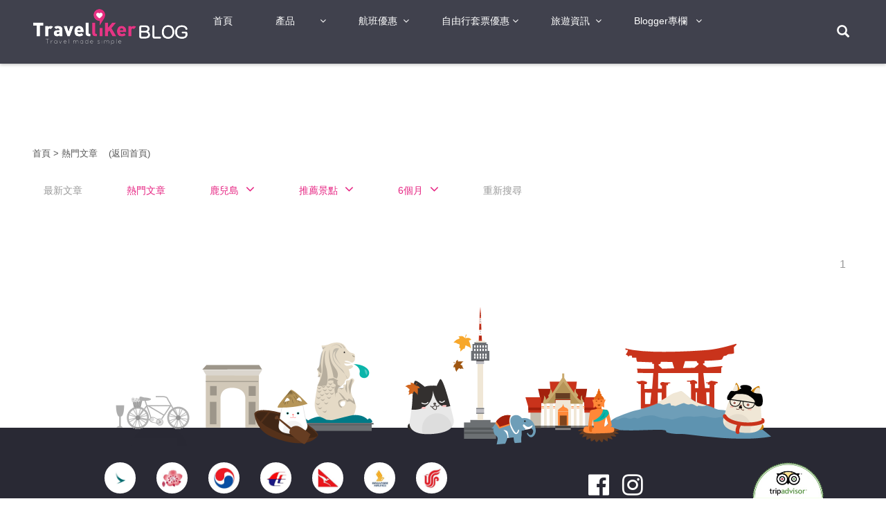

--- FILE ---
content_type: text/html; charset=utf-8
request_url: https://www.travelliker.com.hk/attraction?hot=true&date=6&location=181&subType=3
body_size: 14116
content:



<html lang="en">
<head>
    <meta charset="UTF-8">
    <meta name="viewport" content="width=device-width, initial-scale=1.0">
    <meta http-equiv="X-UA-Compatible" content="ie=edge">
    <title>
        熱門文章 - Travelliker 愛遊人
    </title>
    <link rel="amphtml" href="https://www.travelliker.com.hk/amp/attraction?hot=true&amp;date=6&amp;location=181&amp;subType=3">
    <meta name="keywords">
    <meta name="description" content="TravelLiker愛遊人搜羅世界各地熱門旅遊情報，提供詳盡實用景點資訊，最新機票酒店優惠，行程分享和在地旅遊攻略，豐富您的旅遊體驗。">
    <!-- jQuery -->
    <script src="/js/jquery/jquery-3.1.1.min.js"></script>
    <!-- font-awesome -->
    <link href="/css/font-awesome.min.css" rel="stylesheet">
    <!-- bootstrap -->
    <link rel="stylesheet" href="/css/bootstrap/bootstrap.min.css">
    <script src="/js/bootstrap.min.js"></script>
    <!-- basic set for hotel -->
    <link href="/_resource/css/hotel-base.less-9b29229fc5a70afea1708c9abae0a8df-1734085143.74154.css" rel="stylesheet">
    <!-- moment -->
    <script src="/js/moment.js"></script>
    <!--slider-->
    <link href="https://cdn.bootcss.com/slick-carousel/1.8.1/slick-theme.min.css" rel="stylesheet">
    <link rel="stylesheet" href="https://cdn.bootcss.com/slick-carousel/1.8.1/slick.min.css">
    <script src="https://cdn.bootcss.com/slick-carousel/1.8.1/slick.min.js"></script>
    <!-- date range picker -->
    <link rel="stylesheet" href="/css/blogs/daterangepicker.min.css">
    <script src="/js/blogs/jquery.daterangepicker.min.js"></script>
    <!-- searchbox -->
    <link href="/css/blogs/search-box-blog.css?_v=ac91122f501709f60a0914a3875bdddc" rel="stylesheet">
    <script src="/js/blogs/search-box.js"></script>
    <script async src="//pagead2.googlesyndication.com/pagead/js/adsbygoogle.js"></script>
    
<!-- Facebook Pixel Code -->
<script>
    !function (f, b, e, v, n, t, s) {
        if (f.fbq) return; n = f.fbq = function () {
            n.callMethod ?
            n.callMethod.apply(n, arguments) : n.queue.push(arguments)
        }; if (!f._fbq) f._fbq = n;
        n.push = n; n.loaded = !0; n.version = '2.0'; n.queue = []; t = b.createElement(e); t.async = !0;
        t.src = v; s = b.getElementsByTagName(e)[0]; s.parentNode.insertBefore(t, s)
    }(window,
        document, 'script', 'https://connect.facebook.net/en_US/fbevents.js');
    fbq('init', '1618046488457812'); // Insert your pixel ID here.
    fbq('track', 'PageView');
</script>
<noscript>
    <img height="1" width="1" style="display:none"
         src="https://www.facebook.com/tr?id=1618046488457812&ev=PageView&noscript=1" />
</noscript>
<!-- DO NOT MODIFY -->
<!-- End Facebook Pixel Code -->

</head>
<body class="zh-hk">
    <!-- BLOG HEADER START -->
    

<header>
    <nav id="navigation" class="navbar navbar-default navbar-fixed-top blog-page" role="navigation">
        <div class="container">
            <!-- Collect the nav links, forms, and other content for toggling -->
            <span class="fa fa-bars visible-xs pull-left button-nav"></span>
            <a href="/blog" class="pull-left visible-xs mobile-logo">
                <img src="/img/blogs/logo02.png">
            </a>
            
            <div class="collapse navbar-collapse" id="bs-navbar-collapse-1">
                <a href="/blog" class="pull-left">
                    <img src="/img/blogs/logo02.png">
                </a>
                <ul class="nav navbar-nav">
                    <li class="active hidden"></li>
                    <li class=""><a href="/blog">首頁</a></li>
                    <li class="has-child">
                        <a href="#">產品</a>
                        <ul class="blogNavTab">
                            <li class=""><a href="/">機票</a></li>
                            <li class=""><a href="/hotel/">酒店</a></li>
                            <li class=""><a href="/daytour" target="_blank">當地游</a></li>
                            <li class=""><a href="/pocketwifi" target="_blank">租借WIFI蛋</a></li> 
                            <li class=""><a href="/insurance" target="_blank">旅遊保險</a></li>
                            </ul>
                        </li>
                    
                    <li class="has-child"><a href="/attraction/airfare">航班優惠</a>
                       
                                    <ul class="blogNavTab">
                                        <li class=""><a href="/attraction/2018">2018年</a></li>
                                        <li class=""><a href="/attraction/2017">2017年</a></li>
                                        <li class=""><a href="/attraction/2019">2019年</a></li>
                                    </ul>
                                  
                     </li>

                    <li class="has-child">
                        <a href="/attraction/package">自由行套票優惠</a>

                                    <ul class="blogNavTab">
                                            <li class=""><a href="/attraction/2019%e5%b9%b4">2019年</a></li>
                                    </ul>

                    </li>

                    
                    <li class="has-child">
                        <a href="/blog">旅遊資訊</a>
                        <ul class="blogNavTab">
                            <li class="blog-list active">
                                <div class="blog-list-left">
                                    <div class="blog-list-left-item clearfix active">
                                        <p>亞洲</p>
                                        <span>港澳地區 日本 泰國</span>
                                    </div>
                                    <div class="blog-list-left-item clearfix ">
                                        <p>歐洲</p>
                                        <span></span>
                                    </div>
                                    <div class="blog-list-left-item clearfix ">
                                        <p>美洲</p>
                                        <span></span>
                                    </div>
                                    <div class="blog-list-left-item clearfix ">
                                        <p>澳洲</p>
                                        <span></span>
                                    </div>
                                    <div class="blog-list-left-item clearfix ">
                                        <p>非洲</p>
                                        <span></span>
                                    </div>
                                    <div class="blog-list-left-item clearfix ">
                                        <p>其他</p>
                                        <span></span>
                                    </div>
                                </div>
                                <div class="blog-list-right">
                                        <div class="blog-list-right-item active">
                                            <div class="blog-list-right-row clearfix">
                                                <div class="blog-list-right-row-label"><a href="/attraction/taiwan">台灣</a></div>
                                                <div class="blog-list-right-row-a">
                                                        <a href="/attraction/taipei">台北</a>
                                                        <a href="/attraction/tainan">台南</a>
                                                        <a href="/attraction/taichung">台中</a>
                                                </div>
                                            </div>  
                                            <div class="blog-list-right-row clearfix">
                                                <div class="blog-list-right-row-label"><a href="/attraction/japan">日本</a></div>
                                                <div class="blog-list-right-row-a">
                                                        <a href="/attraction/tokyo">東京</a>
                                                        <a href="/attraction/osaka">大阪</a>
                                                        <a href="/attraction/kyoto">京都</a>
                                                        <a href="/attraction/kobe">神戶</a>
                                                        <a href="/attraction/hokkaido">北海道</a>
                                                        <a href="/attraction/sapporo1">札幌</a>
                                                        <a href="/attraction/otaru">小樽</a>
                                                        <a href="/attraction/fukuoka">福岡</a>
                                                        <a href="/attraction/okinawa">沖繩</a>
                                                        <a href="/attraction/noboribetsu">登別</a>
                                                        <a href="/attraction/aso">阿蘇</a>
                                                        <a href="/attraction/okayama">岡山</a>
                                                        <a href="/attraction/nara">奈良</a>
                                                        <a href="/attraction/sounkyo">層雲峽</a>
                                                        <a href="/attraction/nagoya">名古屋</a>
                                                        <a href="/attraction/kagoshima">鹿兒島</a>
                                                        <a href="/attraction/shinjuku">新宿</a>
                                                        <a href="/attraction/miyazaki">宮崎</a>
                                                        <a href="/attraction/kanazawa">金澤</a>
                                                        <a href="/attraction/furano">富良野</a>
                                                        <a href="/attraction/shikoku">四國</a>
                                                        <a href="/attraction/kumamoto">熊本</a>
                                                        <a href="/attraction/kyushu">九州</a>
                                                </div>
                                            </div>  
                                            <div class="blog-list-right-row clearfix">
                                                <div class="blog-list-right-row-label"><a href="/attraction/korea">韓國</a></div>
                                                <div class="blog-list-right-row-a">
                                                        <a href="/attraction/seoul">首爾</a>
                                                        <a href="/attraction/busan">釜山</a>
                                                        <a href="/attraction/jeju">濟州</a>
                                                </div>
                                            </div>  
                                            <div class="blog-list-right-row clearfix">
                                                <div class="blog-list-right-row-label"><a href="/attraction/thailand">泰國</a></div>
                                                <div class="blog-list-right-row-a">
                                                        <a href="/attraction/bangkok">曼谷</a>
                                                        <a href="/attraction/pattaya">芭堤雅</a>
                                                        <a href="/attraction/huahin">華欣</a>
                                                        <a href="/attraction/chiangmai">清邁</a>
                                                        <a href="/attraction/chiangrai">清萊</a>
                                                        <a href="/attraction/ayutthaya">大城府</a>
                                                        <a href="/attraction/sukhothai">素可泰</a>
                                                        <a href="/attraction/rayong">羅勇</a>
                                                        <a href="/attraction/thailand_other">其他</a>
                                                        <a href="/attraction/phuket">普吉</a>
                                                </div>
                                            </div>  
                                            <div class="blog-list-right-row clearfix">
                                                <div class="blog-list-right-row-label"><a href="/attraction/singapore">新加坡</a></div>
                                                <div class="blog-list-right-row-a">
                                                </div>
                                            </div>  
                                            <div class="blog-list-right-row clearfix">
                                                <div class="blog-list-right-row-label"><a href="/attraction/malaysia">馬來西亞</a></div>
                                                <div class="blog-list-right-row-a">
                                                        <a href="/attraction/johorbahru">新山</a>
                                                        <a href="/attraction/kualalumpur">吉隆坡</a>
                                                        <a href="/attraction/malacca">馬六甲</a>
                                                        <a href="/attraction/portdickson">狄臣港</a>
                                                        <a href="/attraction/penang">檳城</a>
                                                </div>
                                            </div>  
                                            <div class="blog-list-right-row clearfix">
                                                <div class="blog-list-right-row-label"><a href="/attraction/Vietnam">越南</a></div>
                                                <div class="blog-list-right-row-a">
                                                        <a href="/attraction/danang">峴港</a>
                                                        <a href="/attraction/hochiminhcity">胡志明市</a>
                                                        <a href="/attraction/nhatrang">芽莊</a>
                                                </div>
                                            </div>  
                                            <div class="blog-list-right-row clearfix">
                                                <div class="blog-list-right-row-label"><a href="/attraction/china">中國</a></div>
                                                <div class="blog-list-right-row-a">
                                                        <a href="/attraction/shenzhen">深圳</a>
                                                        <a href="/attraction/hongkong">香港</a>
                                                </div>
                                            </div>  
                                        </div>  
                                        <div class="blog-list-right-item ">
                                            <div class="blog-list-right-row clearfix">
                                                <div class="blog-list-right-row-label"><a href="/attraction/europe">歐洲</a></div>
                                                <div class="blog-list-right-row-a">
                                                        <a href="/attraction/UK">英國</a>
                                                        <a href="/attraction/France">法國</a>
                                                        <a href="/attraction/Italy">意大利</a>
                                                        <a href="/attraction/Spain">西班牙</a>
                                                        <a href="/attraction/northerneurope">北歐</a>
                                                        <a href="/attraction/russia">俄羅斯</a>
                                                        <a href="/attraction/Iceland">冰島</a>
                                                        <a href="/attraction/Norway">挪威</a>
                                                        <a href="/attraction/Switzerland">瑞士</a>
                                                        <a href="/attraction/Sweden">瑞典</a>
                                                        <a href="/attraction/Netherlands">荷蘭</a>
                                                        <a href="/attraction/Belgium">比利時</a>
                                                        <a href="/attraction/Croatia">克羅地亞</a>
                                                        <a href="/attraction/Germany">德國</a>
                                                </div>
                                            </div>  
                                        </div>  
                                        <div class="blog-list-right-item ">
                                            <div class="blog-list-right-row clearfix">
                                                <div class="blog-list-right-row-label"><a href="/attraction/Americas">美洲</a></div>
                                                <div class="blog-list-right-row-a">
                                                        <a href="/attraction/america">美國</a>
                                                        <a href="/attraction/canada">加拿大</a>
                                                        <a href="/attraction/Cuba">古巴</a>
                                                </div>
                                            </div>  
                                        </div>  
                                        <div class="blog-list-right-item ">
                                            <div class="blog-list-right-row clearfix">
                                                <div class="blog-list-right-row-label"><a href="/attraction/Australia">澳洲</a></div>
                                                <div class="blog-list-right-row-a">
                                                        <a href="/attraction/Sydney">悉尼</a>
                                                        <a href="/attraction/Brisbane">布里斯本</a>
                                                        <a href="/attraction/Melbourne">墨爾本</a>
                                                        <a href="/attraction/GoldCoast">黃金海岸</a>
                                                </div>
                                            </div>  
                                        </div>  
                                        <div class="blog-list-right-item ">
                                            <div class="blog-list-right-row clearfix">
                                                <div class="blog-list-right-row-label"><a href="/attraction/Africa">非洲</a></div>
                                                <div class="blog-list-right-row-a">
                                                        <a href="/attraction/Egypt">埃及</a>
                                                        <a href="/attraction/SouthAfrica">南非</a>
                                                </div>
                                            </div>  
                                        </div>  
                                        <div class="blog-list-right-item ">
                                            <div class="blog-list-right-row clearfix">
                                                <div class="blog-list-right-row-label"><a href="/attraction/other">其他</a></div>
                                                <div class="blog-list-right-row-a">
                                                        <a href="/attraction/Myanmar">緬甸</a>
                                                        <a href="/attraction/Nepal">尼泊爾</a>
                                                        <a href="/attraction/NewZealand">紐西蘭</a>
                                                        <a href="/attraction/philippines">菲律賓</a>
                                                        <a href="/attraction/dubai">杜拜</a>
                                                        <a href="/attraction/turkey">土耳其</a>
                                                        <a href="/attraction/cambodia">柬埔寨</a>
                                                </div>
                                            </div>  
                                        </div>  
                                </div>
                            </li>
                        </ul>
                    </li>
                    
                    
                    
                    
                    <li class="has-child" style="width: 115px;">
                        <a href="#">Blogger專欄</a>
                        <ul>
                            <li class=""><a href="/attraction?author=travelliker" target="_blank">Blogger專欄</a></li>
                            <li class=""><a href="https://blogadmin.travelliker.com.hk?lang=zh-HK" target="_blank">登入/註冊</a></li>
                           
                        </ul>
                    </li>
                    
                    
                </ul>

                <script>
                        jQuery(function () {
                            $("#navigation .navbar-nav>li>a").click(function () {
                                console.log("DD");
                                if ($(this).parent().hasClass("select")) {
                                    $(this).parent().removeClass("select");
                                } else {
                                    $(this).parent().addClass("select");
                                }
                            });
                        });
                </script>

            </div>
        
            <a class="search_button glyphicon glyphicon-search pull-right" id="icon-search" tabindex="0" href="/blog/search" target="_blank">
            </a>
            <!-- /.navbar-collapse -->
        </div><!-- /.container -->
        <!--
        mobile nav    
        -->
       
    </nav>
   
    <div class="nav-cover">
        <ul class="left" tabindex="1">            
            <li class=""><a href="/blog">首頁</a></li>
            <li>
                <a href="#collapse_rant2" role="button" data-toggle="collapse">產品 <span class="fa fa-angle-right"></span></a>
                <ul id="collapse_rant2" class="collapse">
                    <li class=""><a href="/" target="_blank">機票</a></li>         
                    <li class=""><a href="/hotel/" target="_blank">酒店</a></li>
                    <li class=""><a href="/daytour" target="_blank">當地游</a></li>
                    <li class=""><a href="/pocketwifi" target="_blank">租借WIFI蛋</a></li>
                    <li class=""><a href="/insurance" target="_blank">旅遊保險</a></li>
                </ul>
            </li>

            
           
            
            <li>
                <a href="#collapse_rant3" role="button" data-toggle="collapse">航班優惠 <span class="fa fa-angle-right"></span></a>
                <ul id="collapse_rant3" class="collapse">
                <li class=""><a href="/attraction/2018" target="_blank">2018年</a></li>                
                <li class=""><a href="/attraction/2017" target="_blank">2017年</a></li>                
                <li class=""><a href="/attraction/2019" target="_blank">2019年</a></li>                
                </ul>
            </li>

            <li>
                <a href="#collapse_rant4" role="button" data-toggle="collapse">自由行套票優惠 <span class="fa fa-angle-right"></span></a>
                <ul id="collapse_rant4" class="collapse">
                                    <li class=""><a href="/attraction/2019%e5%b9%b4" target="_blank">2019年</a></li>
                </ul>
            </li>

            
                        
            
                    
                
            <li>
                <a href="#collapse_blog" role="button" data-toggle="collapse">旅遊資訊 <span class="fa fa-angle-right"></span></a>
                <ul id="collapse_blog" class="collapse">

                        <li>
                            <a target="#area1" role="button" class="rightButton">亞洲</a>
                            <div id="area1" class="mobile_nav_right">
                                <div class="fa fa-close closeButton"></div>
                                    <div class="sub_area_item">
                                        <a href="#subarea11" role="button" data-toggle="collapse" class="fa-angle-down rotate_item">台灣</a>
                                        <ul id="subarea11" class="collapse rotate_item_bro">
                                            <a href="/attraction/taiwan" target="_blank">台灣</a>
                                                <a href="/attraction/taipei" target="_blank">台北</a>
                                                <a href="/attraction/tainan" target="_blank">台南</a>
                                                <a href="/attraction/taichung" target="_blank">台中</a>
                                        </ul>

                                    </div>
                                    <div class="sub_area_item">
                                        <a href="#subarea12" role="button" data-toggle="collapse" class="fa-angle-down rotate_item">日本</a>
                                        <ul id="subarea12" class="collapse rotate_item_bro">
                                            <a href="/attraction/japan" target="_blank">日本</a>
                                                <a href="/attraction/tokyo" target="_blank">東京</a>
                                                <a href="/attraction/osaka" target="_blank">大阪</a>
                                                <a href="/attraction/kyoto" target="_blank">京都</a>
                                                <a href="/attraction/kobe" target="_blank">神戶</a>
                                                <a href="/attraction/hokkaido" target="_blank">北海道</a>
                                                <a href="/attraction/sapporo1" target="_blank">札幌</a>
                                                <a href="/attraction/otaru" target="_blank">小樽</a>
                                                <a href="/attraction/fukuoka" target="_blank">福岡</a>
                                                <a href="/attraction/okinawa" target="_blank">沖繩</a>
                                                <a href="/attraction/noboribetsu" target="_blank">登別</a>
                                                <a href="/attraction/aso" target="_blank">阿蘇</a>
                                                <a href="/attraction/okayama" target="_blank">岡山</a>
                                                <a href="/attraction/nara" target="_blank">奈良</a>
                                                <a href="/attraction/sounkyo" target="_blank">層雲峽</a>
                                                <a href="/attraction/nagoya" target="_blank">名古屋</a>
                                                <a href="/attraction/kagoshima" target="_blank">鹿兒島</a>
                                                <a href="/attraction/shinjuku" target="_blank">新宿</a>
                                                <a href="/attraction/miyazaki" target="_blank">宮崎</a>
                                                <a href="/attraction/kanazawa" target="_blank">金澤</a>
                                                <a href="/attraction/furano" target="_blank">富良野</a>
                                                <a href="/attraction/shikoku" target="_blank">四國</a>
                                                <a href="/attraction/kumamoto" target="_blank">熊本</a>
                                                <a href="/attraction/kyushu" target="_blank">九州</a>
                                        </ul>

                                    </div>
                                    <div class="sub_area_item">
                                        <a href="#subarea13" role="button" data-toggle="collapse" class="fa-angle-down rotate_item">韓國</a>
                                        <ul id="subarea13" class="collapse rotate_item_bro">
                                            <a href="/attraction/korea" target="_blank">韓國</a>
                                                <a href="/attraction/seoul" target="_blank">首爾</a>
                                                <a href="/attraction/busan" target="_blank">釜山</a>
                                                <a href="/attraction/jeju" target="_blank">濟州</a>
                                        </ul>

                                    </div>
                                    <div class="sub_area_item">
                                        <a href="#subarea14" role="button" data-toggle="collapse" class="fa-angle-down rotate_item">泰國</a>
                                        <ul id="subarea14" class="collapse rotate_item_bro">
                                            <a href="/attraction/thailand" target="_blank">泰國</a>
                                                <a href="/attraction/bangkok" target="_blank">曼谷</a>
                                                <a href="/attraction/pattaya" target="_blank">芭堤雅</a>
                                                <a href="/attraction/huahin" target="_blank">華欣</a>
                                                <a href="/attraction/chiangmai" target="_blank">清邁</a>
                                                <a href="/attraction/chiangrai" target="_blank">清萊</a>
                                                <a href="/attraction/ayutthaya" target="_blank">大城府</a>
                                                <a href="/attraction/sukhothai" target="_blank">素可泰</a>
                                                <a href="/attraction/rayong" target="_blank">羅勇</a>
                                                <a href="/attraction/thailand_other" target="_blank">其他</a>
                                                <a href="/attraction/phuket" target="_blank">普吉</a>
                                        </ul>

                                    </div>
                                    <div class="sub_area_item">
                                        <a href="#subarea15" role="button" data-toggle="collapse" class="fa-angle-down rotate_item">新加坡</a>
                                        <ul id="subarea15" class="collapse rotate_item_bro">
                                            <a href="/attraction/singapore" target="_blank">新加坡</a>
                                        </ul>

                                    </div>
                                    <div class="sub_area_item">
                                        <a href="#subarea16" role="button" data-toggle="collapse" class="fa-angle-down rotate_item">馬來西亞</a>
                                        <ul id="subarea16" class="collapse rotate_item_bro">
                                            <a href="/attraction/malaysia" target="_blank">馬來西亞</a>
                                                <a href="/attraction/johorbahru" target="_blank">新山</a>
                                                <a href="/attraction/kualalumpur" target="_blank">吉隆坡</a>
                                                <a href="/attraction/malacca" target="_blank">馬六甲</a>
                                                <a href="/attraction/portdickson" target="_blank">狄臣港</a>
                                                <a href="/attraction/penang" target="_blank">檳城</a>
                                        </ul>

                                    </div>
                                    <div class="sub_area_item">
                                        <a href="#subarea17" role="button" data-toggle="collapse" class="fa-angle-down rotate_item">越南</a>
                                        <ul id="subarea17" class="collapse rotate_item_bro">
                                            <a href="/attraction/Vietnam" target="_blank">越南</a>
                                                <a href="/attraction/danang" target="_blank">峴港</a>
                                                <a href="/attraction/hochiminhcity" target="_blank">胡志明市</a>
                                                <a href="/attraction/nhatrang" target="_blank">芽莊</a>
                                        </ul>

                                    </div>
                                    <div class="sub_area_item">
                                        <a href="#subarea18" role="button" data-toggle="collapse" class="fa-angle-down rotate_item">中國</a>
                                        <ul id="subarea18" class="collapse rotate_item_bro">
                                            <a href="/attraction/china" target="_blank">中國</a>
                                                <a href="/attraction/shenzhen" target="_blank">深圳</a>
                                                <a href="/attraction/hongkong" target="_blank">香港</a>
                                        </ul>

                                    </div>
                            </div>
                        </li>
                        <li>
                            <a target="#area2" role="button" class="rightButton">歐洲</a>
                            <div id="area2" class="mobile_nav_right">
                                <div class="fa fa-close closeButton"></div>
                                    <div class="sub_area_item">
                                        <a href="#subarea21" role="button" data-toggle="collapse" class="fa-angle-down rotate_item">歐洲</a>
                                        <ul id="subarea21" class="collapse rotate_item_bro">
                                            <a href="/attraction/europe" target="_blank">歐洲</a>
                                                <a href="/attraction/UK" target="_blank">英國</a>
                                                <a href="/attraction/France" target="_blank">法國</a>
                                                <a href="/attraction/Italy" target="_blank">意大利</a>
                                                <a href="/attraction/Spain" target="_blank">西班牙</a>
                                                <a href="/attraction/northerneurope" target="_blank">北歐</a>
                                                <a href="/attraction/russia" target="_blank">俄羅斯</a>
                                                <a href="/attraction/Iceland" target="_blank">冰島</a>
                                                <a href="/attraction/Norway" target="_blank">挪威</a>
                                                <a href="/attraction/Switzerland" target="_blank">瑞士</a>
                                                <a href="/attraction/Sweden" target="_blank">瑞典</a>
                                                <a href="/attraction/Netherlands" target="_blank">荷蘭</a>
                                                <a href="/attraction/Belgium" target="_blank">比利時</a>
                                                <a href="/attraction/Croatia" target="_blank">克羅地亞</a>
                                                <a href="/attraction/Germany" target="_blank">德國</a>
                                        </ul>

                                    </div>
                            </div>
                        </li>
                        <li>
                            <a target="#area3" role="button" class="rightButton">美洲</a>
                            <div id="area3" class="mobile_nav_right">
                                <div class="fa fa-close closeButton"></div>
                                    <div class="sub_area_item">
                                        <a href="#subarea31" role="button" data-toggle="collapse" class="fa-angle-down rotate_item">美洲</a>
                                        <ul id="subarea31" class="collapse rotate_item_bro">
                                            <a href="/attraction/Americas" target="_blank">美洲</a>
                                                <a href="/attraction/america" target="_blank">美國</a>
                                                <a href="/attraction/canada" target="_blank">加拿大</a>
                                                <a href="/attraction/Cuba" target="_blank">古巴</a>
                                        </ul>

                                    </div>
                            </div>
                        </li>
                        <li>
                            <a target="#area4" role="button" class="rightButton">澳洲</a>
                            <div id="area4" class="mobile_nav_right">
                                <div class="fa fa-close closeButton"></div>
                                    <div class="sub_area_item">
                                        <a href="#subarea41" role="button" data-toggle="collapse" class="fa-angle-down rotate_item">澳洲</a>
                                        <ul id="subarea41" class="collapse rotate_item_bro">
                                            <a href="/attraction/Australia" target="_blank">澳洲</a>
                                                <a href="/attraction/Sydney" target="_blank">悉尼</a>
                                                <a href="/attraction/Brisbane" target="_blank">布里斯本</a>
                                                <a href="/attraction/Melbourne" target="_blank">墨爾本</a>
                                                <a href="/attraction/GoldCoast" target="_blank">黃金海岸</a>
                                        </ul>

                                    </div>
                            </div>
                        </li>
                        <li>
                            <a target="#area5" role="button" class="rightButton">非洲</a>
                            <div id="area5" class="mobile_nav_right">
                                <div class="fa fa-close closeButton"></div>
                                    <div class="sub_area_item">
                                        <a href="#subarea51" role="button" data-toggle="collapse" class="fa-angle-down rotate_item">非洲</a>
                                        <ul id="subarea51" class="collapse rotate_item_bro">
                                            <a href="/attraction/Africa" target="_blank">非洲</a>
                                                <a href="/attraction/Egypt" target="_blank">埃及</a>
                                                <a href="/attraction/SouthAfrica" target="_blank">南非</a>
                                        </ul>

                                    </div>
                            </div>
                        </li>
                        <li>
                            <a target="#area6" role="button" class="rightButton">其他</a>
                            <div id="area6" class="mobile_nav_right">
                                <div class="fa fa-close closeButton"></div>
                                    <div class="sub_area_item">
                                        <a href="#subarea61" role="button" data-toggle="collapse" class="fa-angle-down rotate_item">其他</a>
                                        <ul id="subarea61" class="collapse rotate_item_bro">
                                            <a href="/attraction/other" target="_blank">其他</a>
                                                <a href="/attraction/Myanmar" target="_blank">緬甸</a>
                                                <a href="/attraction/Nepal" target="_blank">尼泊爾</a>
                                                <a href="/attraction/NewZealand" target="_blank">紐西蘭</a>
                                                <a href="/attraction/philippines" target="_blank">菲律賓</a>
                                                <a href="/attraction/dubai" target="_blank">杜拜</a>
                                                <a href="/attraction/turkey" target="_blank">土耳其</a>
                                                <a href="/attraction/cambodia" target="_blank">柬埔寨</a>
                                        </ul>

                                    </div>
                            </div>
                        </li>

                </ul>
            </li>

            
            
            
                        
            <li>
                <a href="#">Blogger專欄</a>
                <ul>
                    <li class=""><a href="/attraction?author=travelliker" target="_blank">Blogger專欄</a></li>
                    <li class=""><a href="https://blogadmin.travelliker.com.hk?lang=zh-HK" target="_blank">登入/註冊</a></li>

                </ul>
            </li>
         </ul>
    </div>
    <script>
        
        $(".button-nav").bind('click', function () { $('.nav-cover').addClass('active'); $('body,html').addClass('overflowh'); });
        $(".nav-cover").bind('click', function (e) { if ($(e.target).hasClass("nav-cover")) { $('.nav-cover').removeClass('active'); $('body,html').removeClass('overflowh'); } });
        //$(document).ready(function () {
        //    $(".fixed-ul").css("left", $(".fixed-ul").parent().offset().left + 120 + 'px');
        //    $(".fixed-ul").css("top", $(".fixed-ul").parent().offset().top + 'px');
        //})
       
        //$(window).bind("resize",function(){
        //$(".fixed-ul").css("left", $(".fixed-ul").parent().offset().left + 120 + 'px');
        //$(".fixed-ul").css("top", '70px');
        //})
        $(".blogNavTab .blog-list-left-item").bind("mouseenter", function () {
            $(this).addClass("active").siblings(".blog-list-left-item").removeClass("active");
            $(".blogNavTab .blog-list-right-item").eq($(this).index()).addClass("active").siblings(".blog-list-right-item").removeClass("active");
        })
        /*new script add in 2018-3-13 for mobile nav*/
        $(".rightButton").bind("click", function (e) {
            $(".rightButton").removeClass("active");
            $(e.target).addClass("active");
        })
        $(".closeButton").bind("click", function () {
            $(".rightButton").removeClass("active");
        })
        </script>
    <style>
                /*new css add in 2018-3-13 for mobile nav*/
        .sub_area_item > a{
            position:relative;
        }
         .sub_area_item > a.rotate_item::before{
            font-family:"fontawesome";
            right:5px;
            position:absolute;
           transform:rotate(0deg);
           transition:all 0.3s;
         }
          .rightButton.active {
            background-color:#099FAF;
        }
       a.rotate_item[aria-expanded="true"]::before{
transform:rotate(180deg);       }
        .fa.fa-close.closeButton{
            position:absolute;
            right:10px;
            top:10px;
            z-index:2;
            cursor:pointer;
            color:#363532;
        }
        .mobile_nav_right{
                padding: 30px 10px 0;
                position: fixed;
                width: calc(100vw - 40%);
                z-index: -1;
                height: 100vh;
                overflow: auto;
                top: 0;
                right: calc(100vw - 40%);
                background: #D7D7D7;
              
        }
        .rightButton.active + .mobile_nav_right{
            right:0px;
            transition:all 0.5s;
        }
        .sub_area_item ul a{
            color:#666 !important;
        }
        .mobile_nav_right a {
             color:#000 !important;
            display:block;
            border-bottom:1px solid #aaa;
        }
/*end */
        body.overflowh,html.overflowh{
            overflow:hidden;
        }
        .nav-cover{
            position:fixed;
            width:100%;
            height:100%;
            left:0;
            top:0;
            background-color:rgba(0,0,0,0.5);
            z-index:10000;
            display:none;
        }
        .nav-cover.active{
            display:block;
        }
        .nav-cover .left{
            outline:none;
            width:40%;
            min-width:150px;
            height:100%;
            overflow:auto;
            background-color:#2b2b2b;
            padding:30px 10px 0;
        }
        .nav-cover .left li a, .nav-cover .left li{
         color:#fff;
         display:block;
         
         line-height:34px;
         padding-left:10px;
        }
        .nav-cover .left >li{
            border-bottom:1px solid rgba(255, 255, 255,0.1);
        }
        .button-nav{
            font-size:30px;
            height:100%;
            line-height:2.5;
            margin-right:15% !important;
            cursor:pointer;
            color:#fff;
        }
        .mobile-logo{
            width:50%;
            height:100%;
            line-height:80px;

        }
        .mobile-logo img{
            max-width:100%;
            display:inline-block;
            max-height:80px;
        }
    </style>
    
  
</header>
    
<!-- Google Tag Manager -->

<noscript>
    <amp-iframe src="https://www.googletagmanager.com/ns.html?id=GTM-TB25PP"
                height="0" width="0"></amp-iframe>
</noscript>
<script>
    (function (w, d, s, l, i) {
        w[l] = w[l] || []; w[l].push({
            'gtm.start':
                new Date().getTime(), event: 'gtm.js'
        }); var f = d.getElementsByTagName(s)[0],
            j = d.createElement(s), dl = l != 'dataLayer' ? '&l=' + l : ''; j.async = true; j.src =
                'https://www.googletagmanager.com/gtm.js?id=' + i + dl; f.parentNode.insertBefore(j, f);
    })(window, document, 'script', 'dataLayer', 'GTM-TB25PP');</script>

<!-- End Google Tag Manager -->
<script>
    try{
        if(typeof dataLayer !="undefined"){

            dataLayer.push({'userId':''});
	    }
    }catch(ex){
    }
</script>
<div id="fb-root"></div>
<script>
        window.fbAsyncInit = function () {
            FB.init({
                appId: '332190586901914',
                autoLogAppEvents: true,
                xfbml: true,
                version: 'v6.0',
            });
            var createCookie = function (name, value, hours) {
                var expires;
                if (hours) {
                    var date = new Date();
                    date.setTime(date.getTime() + (hours * 60 * 60 * 1000));
                    expires = "; expires=" + date.toGMTString();
                }
                else {
                    expires = "";
                }
                document.cookie = name + "=" + value + expires + "; path=/";
            }
            FB.Event.subscribe('edge.create', function (url, html_element) {

                if (url == "https://www.facebook.com/TravelLiker") {
                    createCookie("liked", 1000, 30 * 24);
                }

            });
        };
</script>
<script async defer src="https://connect.facebook.net/zh_HK/sdk.js"></script>
    <!-- BLOG HEADER END -->
    <script src="/js/blogs/hotel-blog.js?_v=b3f306b839c7510d8e842f0acaf2909e"></script>
    <div class="container blog_body blog-main">
        <div class="container-left-ads">
    <ins class="adsbygoogle"     
     data-ad-client="ca-pub-4627153744548346"
     data-ad-slot="7905739908"></ins>
<script>(adsbygoogle = window.adsbygoogle || []).push({});</script>
<ins class="adsbygoogle"     
     data-ad-client="ca-pub-4627153744548346"
     data-ad-slot="7905739908"></ins>
<script>(adsbygoogle = window.adsbygoogle || []).push({});</script>
</div>

        <div class="container-right-ads">
    <ins class="adsbygoogle"     
     data-ad-client="ca-pub-4627153744548346"
     data-ad-slot="7905739908"></ins>
<script>(adsbygoogle = window.adsbygoogle || []).push({});</script>

    <script>
        try{
            jQuery(function($){
                var mainContR = $(".blog-main");
                var contRight = $(".container-right-ads");
                var aTop=mainContR.eq(0).offset().top;
                var pTop=contRight.eq(0).offset().top;
                var pHeight=contRight.eq(0).height();
                var aHeight=mainContR.eq(0).height();
                var nHeight=100;

                if(mainContR.length>0 && contRight.length>0){
                    $( window ).scroll(function() {
                        var wTop=$( window ).scrollTop();


                        if ((wTop + nHeight) > aHeight + aTop - pHeight + nHeight) {
                            contRight.removeClass("p-fix");
                            contRight.addClass("p-abs");

                        }
                            else if((wTop+nHeight)>pTop){
                            contRight.addClass("p-fix");
                            contRight.removeClass("p-abs");
                        }
                        else{
                            contRight.removeClass("p-fix");
                            contRight.removeClass("p-abs");
                        }
                    });
                }
            })
        }catch(ex){

        }
    </script>

</div>

        <div class="top-bolg-ads">
    <ins class="adsbygoogle"
     data-ad-client="ca-pub-4627153744548346"
     data-ad-slot="5874155709"></ins>
<script>(adsbygoogle = window.adsbygoogle || []).push({});</script>
</div>

        <div class="breadcrumb-trail">
            <a href="/blog">首頁</a> &gt;
                                                <a href="#" class='tags pink'>
                熱門文章
            </a>
            &nbsp;&nbsp;&nbsp;<a href="https://www.travelliker.com.hk/blog">(返回首頁)</a>
        </div>
        <script type="application/ld+json">
            {
            "@context": "http://schema.org",
            "@type": "BreadcrumbList",
            "itemListElement": [{
            "@type": "ListItem",
            "position": 1,
            "item": {
            "@id":  "https://www.travelliker.com.hk/blog",
            "name": "首頁",
            "image": "http://example.com/images/icon-book.png"
            }
            }]
            },
            {
            "@context": "http://schema.org",
            "@type": "BreadcrumbList",
            "itemListElement": [{
            "@type": "ListItem",
            "position": 2,
            "item": {
            "@id":  "https://www.travelliker.com.hk/attraction?hot=true&amp;date=6&amp;location=181&amp;subType=3",
            "name": "熱門文章",
            "image": "http://example.com/images/icon-book.png"
            }
            }]
            }
        </script>

        <style>
            .authors {
                margin: 10px 0;
                text-align: justify;
            }

                .authors .author-item-cricle {
                    display: inline-block;
                    width: 70px;
                    height: 70px;
                    border-radius: 100%;
                    padding: 2px;
                    background-color: #fff;
                    overflow: hidden;
                    line-height: 60px;
                    border: 1px solid #fff;
                    text-align: center;
                    position: relative;
                    margin-bottom: 8px;
                }

                    .authors .author-item-cricle::after {
                        content: "";
                        border: 4px solid #fff;
                        width: 70px;
                        height: 70px;
                        position: absolute;
                        top: -1px;
                        left: -1px;
                        z-index: 1;
                        border-radius: 100%;
                    }

                .authors .author-item {
                    margin: 0 8px;
                    width: 70px;
                    display: inline-block;
                    overflow: hidden;
                    text-align: center;
                    color: #1b1b1b;
                }

                    .authors .author-item.all {
                        color: transparent;
                    }

                        .authors .author-item.all .author-item-cricle::after {
                            display: none;
                        }

                        .authors .author-item.all .author-item-cricle {
                            background-color: #009fb0;
                            color: #fff;
                            font-size: 9px;
                            padding-top: 16px;
                            border-color: #009fb0;
                            line-height: 15px;
                        }

                        .authors .author-item.all:hover .author-item-cricle, .authors .author-item.all.active .author-item-cricle {
                            color: #009fb0;
                            background-color: #fff;
                        }

                        .authors .author-item.all:hover {
                            color: transparent;
                        }

                    .authors .author-item:hover, .authors .author-item.active {
                        color: #009fb0;
                    }

                .authors .author-item-cricle > img {
                    width: 70px;
                    height: 70px;
                }

                .authors .author-item-cricle:hover, .authors .author-item:hover .author-item-cricle, .authors .author-item.active .author-item-cricle {
                    border-color: #009fb0
                }
        </style>
        
        
        <session class="blog_list">
                <ul class="nav nav-tabs">

                        <li class="dropdown">
                                <a href="/attraction?latest=true&amp;location=181&amp;subType=3&amp;date=6" id="coll1" class="dropdown-toggle ">最新文章</a>




                        </li>
                        <li class="dropdown">
                                <a href="/attraction?hot=true&amp;location=181&amp;subType=3&amp;date=6" id="coll2" class="dropdown-toggle active">熱門文章</a>




                        </li>
                        <li class="dropdown">
                                <a href="#" id="coll3" role="button" data-toggle="dropdown" aria-expanded="false" aria-haspopup="true" class="dropdown-toggle active">鹿兒島<span class="fa-angle-down fa"></span></a>


                                <ul class="dropdown-menu" role="menu" aria-labelledby="coll3">
                                        <li class="has-child ">
                                            <a href="/attraction?hot=true&amp;date=6&amp;subType=3&amp;location=157">台灣</a>
                                            <ul>
                                                        <li class=""><a href="/attraction?hot=true&amp;date=6&amp;subType=3&amp;location=159">台北</a></li>
                                                        <li class=""><a href="/attraction?hot=true&amp;date=6&amp;subType=3&amp;location=160">台南</a></li>
                                                        <li class=""><a href="/attraction?hot=true&amp;date=6&amp;subType=3&amp;location=161">台中</a></li>
                                            </ul>
                                        </li>
                                        <li class="has-child active">
                                            <a href="/attraction?hot=true&amp;date=6&amp;subType=3&amp;location=165">日本</a>
                                            <ul>
                                                        <li class=""><a href="/attraction?hot=true&amp;date=6&amp;subType=3&amp;location=166">東京</a></li>
                                                        <li class=""><a href="/attraction?hot=true&amp;date=6&amp;subType=3&amp;location=167">大阪</a></li>
                                                        <li class=""><a href="/attraction?hot=true&amp;date=6&amp;subType=3&amp;location=168">京都</a></li>
                                                        <li class=""><a href="/attraction?hot=true&amp;date=6&amp;subType=3&amp;location=169">神戶</a></li>
                                                        <li class=""><a href="/attraction?hot=true&amp;date=6&amp;subType=3&amp;location=170">北海道</a></li>
                                                        <li class=""><a href="/attraction?hot=true&amp;date=6&amp;subType=3&amp;location=171">札幌</a></li>
                                                        <li class=""><a href="/attraction?hot=true&amp;date=6&amp;subType=3&amp;location=172">小樽</a></li>
                                                        <li class=""><a href="/attraction?hot=true&amp;date=6&amp;subType=3&amp;location=173">福岡</a></li>
                                                        <li class=""><a href="/attraction?hot=true&amp;date=6&amp;subType=3&amp;location=174">沖繩</a></li>
                                                        <li class=""><a href="/attraction?hot=true&amp;date=6&amp;subType=3&amp;location=175">登別</a></li>
                                                        <li class=""><a href="/attraction?hot=true&amp;date=6&amp;subType=3&amp;location=176">阿蘇</a></li>
                                                        <li class=""><a href="/attraction?hot=true&amp;date=6&amp;subType=3&amp;location=177">岡山</a></li>
                                                        <li class=""><a href="/attraction?hot=true&amp;date=6&amp;subType=3&amp;location=178">奈良</a></li>
                                                        <li class=""><a href="/attraction?hot=true&amp;date=6&amp;subType=3&amp;location=179">層雲峽</a></li>
                                                        <li class=""><a href="/attraction?hot=true&amp;date=6&amp;subType=3&amp;location=180">名古屋</a></li>
                                                        <li class="active"><a href="/attraction?hot=true&amp;date=6&amp;subType=3&amp;location=181">鹿兒島</a></li>
                                                        <li class=""><a href="/attraction?hot=true&amp;date=6&amp;subType=3&amp;location=182">新宿</a></li>
                                                        <li class=""><a href="/attraction?hot=true&amp;date=6&amp;subType=3&amp;location=183">宮崎</a></li>
                                                        <li class=""><a href="/attraction?hot=true&amp;date=6&amp;subType=3&amp;location=184">金澤</a></li>
                                                        <li class=""><a href="/attraction?hot=true&amp;date=6&amp;subType=3&amp;location=185">富良野</a></li>
                                                        <li class=""><a href="/attraction?hot=true&amp;date=6&amp;subType=3&amp;location=186">四國</a></li>
                                            </ul>
                                        </li>
                                        <li class="has-child ">
                                            <a href="/attraction?hot=true&amp;date=6&amp;subType=3&amp;location=187">韓國</a>
                                            <ul>
                                                        <li class=""><a href="/attraction?hot=true&amp;date=6&amp;subType=3&amp;location=188">首爾</a></li>
                                                        <li class=""><a href="/attraction?hot=true&amp;date=6&amp;subType=3&amp;location=189">釜山</a></li>
                                                        <li class=""><a href="/attraction?hot=true&amp;date=6&amp;subType=3&amp;location=190">濟州</a></li>
                                            </ul>
                                        </li>
                                        <li class="has-child ">
                                            <a href="/attraction?hot=true&amp;date=6&amp;subType=3&amp;location=191">泰國</a>
                                            <ul>
                                                        <li class=""><a href="/attraction?hot=true&amp;date=6&amp;subType=3&amp;location=192">曼谷</a></li>
                                                        <li class=""><a href="/attraction?hot=true&amp;date=6&amp;subType=3&amp;location=193">芭堤雅</a></li>
                                                        <li class=""><a href="/attraction?hot=true&amp;date=6&amp;subType=3&amp;location=194">華欣</a></li>
                                                        <li class=""><a href="/attraction?hot=true&amp;date=6&amp;subType=3&amp;location=197">清邁</a></li>
                                                        <li class=""><a href="/attraction?hot=true&amp;date=6&amp;subType=3&amp;location=198">清萊</a></li>
                                                        <li class=""><a href="/attraction?hot=true&amp;date=6&amp;subType=3&amp;location=199">大城府</a></li>
                                                        <li class=""><a href="/attraction?hot=true&amp;date=6&amp;subType=3&amp;location=200">素可泰</a></li>
                                                        <li class=""><a href="/attraction?hot=true&amp;date=6&amp;subType=3&amp;location=201">羅勇</a></li>
                                                        <li class=""><a href="/attraction?hot=true&amp;date=6&amp;subType=3&amp;location=219">其他</a></li>
                                            </ul>
                                        </li>
                                        <li class="has-child ">
                                            <a href="/attraction?hot=true&amp;date=6&amp;subType=3&amp;location=207">新加坡</a>
                                            <ul>
                                            </ul>
                                        </li>
                                        <li class="has-child ">
                                            <a href="/attraction?hot=true&amp;date=6&amp;subType=3&amp;location=208">馬來西亞</a>
                                            <ul>
                                                        <li class=""><a href="/attraction?hot=true&amp;date=6&amp;subType=3&amp;location=209">新山</a></li>
                                            </ul>
                                        </li>
                                        <li class="has-child ">
                                            <a href="/attraction?hot=true&amp;date=6&amp;subType=3&amp;location=217">越南</a>
                                            <ul>
                                                        <li class=""><a href="/attraction?hot=true&amp;date=6&amp;subType=3&amp;location=266">峴港</a></li>
                                            </ul>
                                        </li>
                                        <li class="has-child ">
                                            <a href="/attraction?hot=true&amp;date=6&amp;subType=3&amp;location=220">中國</a>
                                            <ul>
                                                        <li class=""><a href="/attraction?hot=true&amp;date=6&amp;subType=3&amp;location=258">深圳</a></li>
                                                        <li class=""><a href="/attraction?hot=true&amp;date=6&amp;subType=3&amp;location=261">香港</a></li>
                                            </ul>
                                        </li>
                                        <li class="has-child ">
                                            <a href="/attraction?hot=true&amp;date=6&amp;subType=3&amp;location=221">其他</a>
                                            <ul>
                                                        <li class=""><a href="/attraction?hot=true&amp;date=6&amp;subType=3&amp;location=254">緬甸</a></li>
                                                        <li class=""><a href="/attraction?hot=true&amp;date=6&amp;subType=3&amp;location=255">尼泊爾</a></li>
                                                        <li class=""><a href="/attraction?hot=true&amp;date=6&amp;subType=3&amp;location=256">紐西蘭</a></li>
                                                        <li class=""><a href="/attraction?hot=true&amp;date=6&amp;subType=3&amp;location=263">杜拜</a></li>
                                                        <li class=""><a href="/attraction?hot=true&amp;date=6&amp;subType=3&amp;location=264">土耳其</a></li>
                                                        <li class=""><a href="/attraction?hot=true&amp;date=6&amp;subType=3&amp;location=265">菲律賓</a></li>
                                            </ul>
                                        </li>
                                        <li class="has-child ">
                                            <a href="/attraction?hot=true&amp;date=6&amp;subType=3&amp;location=223">歐洲</a>
                                            <ul>
                                                        <li class=""><a href="/attraction?hot=true&amp;date=6&amp;subType=3&amp;location=225">法國</a></li>
                                                        <li class=""><a href="/attraction?hot=true&amp;date=6&amp;subType=3&amp;location=227">意大利</a></li>
                                                        <li class=""><a href="/attraction?hot=true&amp;date=6&amp;subType=3&amp;location=228">西班牙</a></li>
                                                        <li class=""><a href="/attraction?hot=true&amp;date=6&amp;subType=3&amp;location=233">北歐</a></li>
                                                        <li class=""><a href="/attraction?hot=true&amp;date=6&amp;subType=3&amp;location=234">俄羅斯</a></li>
                                                        <li class=""><a href="/attraction?hot=true&amp;date=6&amp;subType=3&amp;location=235">冰島</a></li>
                                                        <li class=""><a href="/attraction?hot=true&amp;date=6&amp;subType=3&amp;location=236">挪威</a></li>
                                                        <li class=""><a href="/attraction?hot=true&amp;date=6&amp;subType=3&amp;location=237">瑞士</a></li>
                                                        <li class=""><a href="/attraction?hot=true&amp;date=6&amp;subType=3&amp;location=240">荷蘭</a></li>
                                                        <li class=""><a href="/attraction?hot=true&amp;date=6&amp;subType=3&amp;location=242">比利時</a></li>
                                                        <li class=""><a href="/attraction?hot=true&amp;date=6&amp;subType=3&amp;location=243">克羅地亞</a></li>
                                            </ul>
                                        </li>
                                        <li class="has-child ">
                                            <a href="/attraction?hot=true&amp;date=6&amp;subType=3&amp;location=229">美洲</a>
                                            <ul>
                                                        <li class=""><a href="/attraction?hot=true&amp;date=6&amp;subType=3&amp;location=230">美國</a></li>
                                                        <li class=""><a href="/attraction?hot=true&amp;date=6&amp;subType=3&amp;location=231">加拿大</a></li>
                                                        <li class=""><a href="/attraction?hot=true&amp;date=6&amp;subType=3&amp;location=249">古巴</a></li>
                                            </ul>
                                        </li>
                                        <li class="has-child ">
                                            <a href="/attraction?hot=true&amp;date=6&amp;subType=3&amp;location=239">非洲</a>
                                            <ul>
                                                        <li class=""><a href="/attraction?hot=true&amp;date=6&amp;subType=3&amp;location=241">埃及</a></li>
                                                        <li class=""><a href="/attraction?hot=true&amp;date=6&amp;subType=3&amp;location=244">南非</a></li>
                                            </ul>
                                        </li>
                                        <li class="has-child ">
                                            <a href="/attraction?hot=true&amp;date=6&amp;subType=3&amp;location=245">澳洲</a>
                                            <ul>
                                                        <li class=""><a href="/attraction?hot=true&amp;date=6&amp;subType=3&amp;location=246">悉尼</a></li>
                                                        <li class=""><a href="/attraction?hot=true&amp;date=6&amp;subType=3&amp;location=247">布里斯本</a></li>
                                                        <li class=""><a href="/attraction?hot=true&amp;date=6&amp;subType=3&amp;location=248">墨爾本</a></li>
                                                        <li class=""><a href="/attraction?hot=true&amp;date=6&amp;subType=3&amp;location=252">黃金海岸</a></li>
                                            </ul>
                                        </li>
                                        <li class="has-child ">
                                            <a href="/attraction?hot=true&amp;date=6&amp;subType=3&amp;location=262">旅遊情報</a>
                                            <ul>
                                                        <li class=""><a href="/attraction?hot=true&amp;date=6&amp;subType=3&amp;location=276">潛水</a></li>
                                            </ul>
                                        </li>
                                        <li class="has-child ">
                                            <a href="/attraction?hot=true&amp;date=6&amp;subType=3&amp;location=274">套票優惠</a>
                                            <ul>
                                                        <li class=""><a href="/attraction?hot=true&amp;date=6&amp;subType=3&amp;location=275">2019年</a></li>
                                            </ul>
                                        </li>
                                </ul>


                        </li>
                        <li class="dropdown">
                                <a href="#" id="coll4" role="button" data-toggle="dropdown" aria-expanded="false" aria-haspopup="true" class="dropdown-toggle active">推薦景點<span class="fa-angle-down fa"></span></a>


                                <ul class="dropdown-menu" role="menu" aria-labelledby="coll4">
                                        <li class="has-child active">
                                            <a href="/attraction?hot=true&amp;date=6&amp;location=181&amp;subType=3">推薦景點</a>
                                            <ul>
                                            </ul>
                                        </li>
                                        <li class="has-child ">
                                            <a href="/attraction?hot=true&amp;date=6&amp;location=181&amp;subType=4">美食</a>
                                            <ul>
                                            </ul>
                                        </li>
                                        <li class="has-child ">
                                            <a href="/attraction?hot=true&amp;date=6&amp;location=181&amp;subType=5">行程攻略</a>
                                            <ul>
                                            </ul>
                                        </li>
                                        <li class="has-child ">
                                            <a href="/attraction?hot=true&amp;date=6&amp;location=181&amp;subType=6">購物玩樂</a>
                                            <ul>
                                            </ul>
                                        </li>
                                        <li class="has-child ">
                                            <a href="/attraction?hot=true&amp;date=6&amp;location=181&amp;subType=8">小貼士</a>
                                            <ul>
                                            </ul>
                                        </li>
                                        <li class="has-child ">
                                            <a href="/attraction?hot=true&amp;date=6&amp;location=181&amp;subType=9">旅遊優惠</a>
                                            <ul>
                                            </ul>
                                        </li>
                                </ul>


                        </li>
                        <li class="dropdown">
                                <a href="#" id="coll5" role="button" data-toggle="dropdown" aria-expanded="false" aria-haspopup="true" class="dropdown-toggle active">6個月<span class="fa-angle-down fa"></span></a>


                                <ul class="dropdown-menu" role="menu" aria-labelledby="coll5">
                                        <li class="has-child ">
                                            <a href="/attraction?hot=true&amp;location=181&amp;subType=3&amp;date=1">1個月</a>
                                            <ul>
                                            </ul>
                                        </li>
                                        <li class="has-child ">
                                            <a href="/attraction?hot=true&amp;location=181&amp;subType=3&amp;date=3">3個月</a>
                                            <ul>
                                            </ul>
                                        </li>
                                        <li class="has-child active">
                                            <a href="/attraction?hot=true&amp;location=181&amp;subType=3&amp;date=6">6個月</a>
                                            <ul>
                                            </ul>
                                        </li>
                                        <li class="has-child ">
                                            <a href="/attraction?hot=true&amp;location=181&amp;subType=3&amp;date=12">12個月</a>
                                            <ul>
                                            </ul>
                                        </li>
                                        <li class="has-child ">
                                            <a href="/attraction?hot=true&amp;location=181&amp;subType=3&amp;date=0">全部</a>
                                            <ul>
                                            </ul>
                                        </li>
                                </ul>


                        </li>
                    <li><a class="resetclass" href="javascript:void(0);">重新搜尋</a></li>

                </ul>
            <div class="content">
                                                                
            </div>

        </session>
        
<ul class="pagination pagination-sm">
        <li class="paginate_button "></li>
            <li class="paginate_button active"><a href="/attraction/page/1?hot=true&amp;date=6&amp;location=181&amp;subType=3">1</a></li>
        <li class="paginate_button "></li>
</ul>
    </div>
    <script>
        function removeParam(key, sourceURL) {
            var rtn = sourceURL.split("?")[0],
                param,
                params_arr = [],
                queryString = (sourceURL.indexOf("?") !== -1) ? sourceURL.split("?")[1] : "";
            if (queryString !== "") {
                params_arr = queryString.split("&");
                for (var i = params_arr.length - 1; i >= 0; i -= 1) {
                    param = params_arr[i].split("=")[0];
                    if (param === key) {
                        params_arr.splice(i, 1);
                    }
                }
                rtn = rtn + "?" + params_arr.join("&");
            }
            return rtn;
        }

        $(".resetClass").on("click", function () {
            var l_url = window.location.href;
            l_url = removeParam("subType", l_url);
            l_url = removeParam("date", l_url);
            l_url = removeParam("location", l_url);
            window.location = l_url;
        });
    </script>
    <div class="footer-mobile-ads">
    <ins class="adsbygoogle"     
     data-ad-client="ca-pub-4627153744548346"
     data-ad-slot="7905739908"></ins>
<script>(adsbygoogle = window.adsbygoogle || []).push({});</script>
</div>

            <!--footer star-->

<link href="/_resource/css/footer.less-0358446e0c849d3e3e33435ef1d5febb-1731344943.47735.css" rel="stylesheet">
<footer class="container-fluid no-paddingleft no-paddingright">
    <div class="floatlayer"></div>
    <div class="footmiddle clearfix">
        
        <div class="footer-col clearfix  container">
            <div class="airline-logo text-center col-sm-12 col-md-7">
                <ul class="airlogo">
                    <li class="airline-logos">
                        <a href="/airline/cathay-pacific/" target="_blank" class="airlineicon"><img alt="國泰航空" title="國泰航空" src="/img/flight/carrierLogo/CX.jpg"></a>
                    </li>
                    <li class="airline-logos">
                        <a href="/airline/eva-air/" target="_blank" class="airlineicon"><img alt="長榮航空" title="長榮航空" src="/img/flight/carrierLogo/BR.jpg"></a>
                    </li>
                    <li class="airline-logos">
                        <a href="/airline/china-airlines/" target="_blank" class="airlineicon"><img alt="中華航空" title="中華航空" src="/img/flight/carrierLogo/CI.jpg"></a>
                    </li>
                    <li class="airline-logos">
                        <a href="/airline/hong-kong-airlines/" target=" _blank" class="airlineicon"><img alt="香港航空" title="香港航空" src="/img/flight/carrierLogo/HX.jpg"></a>
                    </li>
                    <li class="airline-logos">
                        <a href="/airline/korean-air/" target="_blank" class="airlineicon"><img alt="大韓航空" title="大韓航空" src="/img/flight/carrierLogo/KE.jpg"></a>
                    </li>
                    <li class="airline-logos">
                        <a href="/airline/united-airlines/" target="_blank" class="airlineicon"><img alt="聯合航空" title="聯合航空" src="/img/flight/carrierLogo/UA.jpg"></a>
                    </li>
                    <li class="airline-logos">
                        <a href="/airline/malaysia-airlines/" target="_blank" class="airlineicon"><img alt="馬來西亞航空" title="馬來西亞航空" src="/img/flight/carrierLogo/MH.jpg"></a>
                    </li>
                    <li class="airline-logos">
                        <a href="/airline/philippine-airlines/" target="_blank" class="airlineicon"><img alt="菲律賓航空" title="菲律賓航空" src="/img/flight/carrierLogo/PR.jpg"></a>
                    </li>
                    <li class="airline-logos">
                        <a href="/airline/qantas/" target="_blank" class="airlineicon"><img alt="澳洲航空" title="澳洲航空" src="/img/flight/carrierLogo/QF.jpg"></a>
                    </li>
                    <li class="airline-logos">
                        <a href="/airline/qatar-Airways/" target="_blank" class="airlineicon"><img alt="Qatar Airways" title="Qatar Airways" src="/img/flight/carrierLogo/QR.jpg"></a>
                    </li>
                    <li class="airline-logos">
                        <a href="/singapore-airlines/" target="_blank" class="airlineicon"><img alt="新加坡航空" title="新加坡航空" src="/img/flight/carrierLogo/SQ.jpg"></a>
                    </li>
                    <li class="airline-logos">
                        <a href="/airline/britishairways/" target="_blank" class="airlineicon"><img alt="英國航空" title="英國航空" src="/img/flight/carrierLogo/BA.jpg"></a>
                    </li>
                    <li class="airline-logos">
                        <a href="/airline/airchina/" target="_blank" class="airlineicon"><img alt="中國國際航空" title="中國國際航空" src="/img/flight/carrierLogo/CA.jpg"></a>
                    </li>
                    <li class="airline-logos">
                        <a href="/airline/Emirates/" target="_blank" class="airlineicon"><img alt="阿聯酋航空 " title="阿聯酋航空 " src="/img/flight/carrierLogo/EK.jpg"></a>
                    </li>
                </ul>
            </div>         

            <div class="col-sm-12 col-md-5">
                <div class="row footer-info">
                    <div class="col-sm-4 col-sm-push-8 col-xs-12 tripadvisor">
                        <img src="/img/Layer.png" class="layerimg">
                    </div>
                    <div class="col-sm-8 col-sm-pull-4 col-xs-12 text-center license">
                        <a href="https://www.facebook.com/TravelLiker" class="fa fa-facebook-official" alt="關注Travelliker" target="_blank"></a>
                        <a href="https://www.instagram.com/travellikers/" class="fa fa-instagram" target="_blank" alt="關注Travelliker"></a>
                        <p class="codeP">旅行牌照號碼：354024</p>
                    </div>

                </div>
                
            </div>
        </div>
        <div class="footer-grey footer-col">
            <div class="container">
                <div class="col-xs-6 col-sm-7">
                    <div class="col-item">

                        <a href="/aboutus" target="_blank">關於我們</a>
                        <a href="/contactus" target="_blank">聯繫我們</a>
                        <a href="/links" target="_blank">友情鏈接</a>

                    </div>
                    <div class="col-item">
                        <a style="white-space: normal;" href="/terms" target="_blank">條款及免責聲明</a>
                        <a href="/privacy" target="_blank">私隱條款</a>
                        <a href="/faq" target="_blank">FAQ</a>
                    </div>
                </div>
                <div class="col-xs-6 col-sm-5">                  
                    <div class="footer-imgs">
                        <a href="#"><img src="/img/daytour/footlogo1.jpg" /></a>
                        <a href="#"><img src="/img/daytour/footlogo2.jpg" /></a>
                        <a href="#"><img src="/img/daytour/footlogo3.jpg" /></a>
                        <a href="#"><img src="/img/daytour/footlogo4.jpg" /></a>
                        <p class="colPBlack">Copyright©2026 TravelLiker All Rights Reserved.</p>
                    </div>
                </div>
            </div>
        </div>

    </div>
   
    <div id="gototop"></div>
</footer>


<script>
$(document).ready(function(){
var clickFlag = false;
    $("#gototop").bind("click", function () {
        
        clickFlag = true;
        $('html, body').animate({
            scrollTop: 0
        }, 900);
        
    })
    $(window).bind("scroll", function () {
        if ($(window).width() < 768) {
            $('#gototop').hide(0);
            return;
        }
        if ($(window).scrollTop() > 480) {
            //$('#gototop').stop()
            $('#gototop').removeClass('animate')
            $('#gototop').css({ 'right': '30px', 'bottom': '30px' })
            $('#gototop').show(400)
            
        } else {
            if (clickFlag) {
                $('#gototop').addClass('animate')
                $('#gototop').css({
                    'bottom': '100%',
                    'right':'-50px'
                })
                $('#gototop').hide(400)
                clickFlag = false
            } else {
                //$('#gototop').stop()
                $('#gototop').hide(400)
            }
        }
       
    })
})
    
</script>
<!--地图检测-->


   
<!-- Baidu analytics-->
<script>
var _hmt = _hmt || [];
(function() {
  var hm = document.createElement("script");
  hm.src = "//hm.baidu.com/hm.js?defd86c930f90186972de58b1c3765ac";
  var s = document.getElementsByTagName("script")[0];
  s.parentNode.insertBefore(hm, s);
})();
</script>
<!-- End Baidu analytics-->
<script type='text/javascript'>
window.__lo_site_id = 92866;

 (function() {
  var wa = document.createElement('script'); wa.type = 'text/javascript'; wa.async = true;
  wa.src = 'https://d10lpsik1i8c69.cloudfront.net/w.js';
  var s = document.getElementsByTagName('script')[0]; s.parentNode.insertBefore(wa, s);
   })();

</script>
<script  async type="text/javascript">OMID=1747934;OPID=34474;ORef=escape(window.parent.location.href);!function(){var a=document.createElement("script");a.type="text/javascript",a.async=!0,a.src="//track.omguk.com/e/qs/?action=Content&MID=" + OMID + "&PID=" + OPID + "&ref="+ ORef;var b=document.getElementsByTagName("body")[0];if(b)b.appendChild(a,b);else{var b=document.getElementsByTagName("script")[0];b.parentNode.insertBefore(a,b)}}();</script>

    
    <script defer  src ="/js/vue/common.js?_v=6b0baa0a59f2439c4aebfec4e01fdc4f"></script>
<script type="text/x-template" id="pogmsgTemplate">
    <div v-if="adVersion==1 && ready" class="baninfo baninfo-v1" v-bind:class="adTagClass" v-bind:style="{maxWidth:maxWidth,maxHeight:maxHeight}" rel="nofollow">
        <a target="_blank" v-bind:href="src" v-html="html" />
    </div>
    <div v-else-if="adVersion==2 && ready" class="baninfo baninfo-v2" v-bind:class="adTagClass" v-bind:style="{maxWidth:maxWidth,maxHeight:maxHeight}">
        <a target="_blank" rel="nofollow" v-bind:href="src">
            <img v-bind:src="banner" v-bind:alt="bannerTitle">
        </a>
    </div>
    <div v-else-if="adVersion==3 && ready" class="baninfo baninfo-v3" v-bind:class="adTagClass">
        <el-row>
            <el-col v-bind:span="6" class="logo flex-box borderRight">
                <img alt="" v-bind:src="banner">
            </el-col>

            <el-col v-bind:span="13" class="msg">
                <h3><strong>{{ bannerTitle }}</strong></h3>

                <div v-html="html" />

                <div class="sponsor">
                    <p>{{ sponsorCompany }}|{{ $t("sponsor") }}</p>
                </div>
            </el-col>

            <el-col v-bind:span="5" class="price">
                <div>
                    <h4><strong>{{ companyName }}</strong></h4>
                    <span v-if="adprice!=null" class="font20 price">{{ $t($store.getters.getCurrency) }}<strong>{{ adPrice }}</strong></span>
                </div>

                <div class="button_ el-col el-col-5">
                    <el-button type="text" v-on:click.prevent="submit()">
                        {{ $t("select") }}
                    </el-button>
                </div>
            </el-col>
        </el-row>
    </div>
    <div v-else-if="adVersion==4 && ready" class="baninfo baninfo-v4" v-bind:class="adTagClass" v-bind:style="{maxWidth:maxWidth,height:maxHeight}">
        <ins class="adsbygoogle google-ads"
             v-bind:data-ad-client="extraValue0"
             v-bind:data-ad-slot="extraValue1"
             v-bind:data-ad-format="responsive?'auto':null"
             v-bind:data-full-width-responsive="responsive"
             v-bind:style="{maxWidth:maxWidth,height:maxHeight}" />
    </div>
    <div v-else />
</script>
<link href="/_resource/css/vue-popmsg.less-e2488dfea416125d759e9626197278b0-1731344943.48234.css" rel="stylesheet">
<script defer  src ="/js/vue/module/module-popmsg.js?_v=d108429cae6342c74ed0207b8a38dba8"></script>

<script defer  src ="/js/vue/mixin/mixin-site.js?_v=f4b33e53666ffba4d80ed6025057cbf1"></script>
<script defer  src ="/js/vue/store/store-site.js?_v=28f7a61e85dae00942f2b09f8269199e"></script>
<script defer  src ="/js/member/vue/store/store-member-account.js?_v=28f7a61e85dae00942f2b09f8269199e"></script>
<script defer  src ="/js/vue/module/module-recaptcha.js?_v=6b0baa0a59f2439c4aebfec4e01fdc4f"></script>
<script defer  src ="/js/vue-init.js?_v=6b0baa0a59f2439c4aebfec4e01fdc4f"></script>



<script type="text/x-template" id="view-member-module-signin">
    <div class="box-panel">
        <h1>登入</h1>
        <h3 class="remark">以享受Travelliker的所有功能</h3>

        <el-alert v-if="giftInfo && !giftInfo.loading && giftInfo.name"
                  v-bind:title="giftInfo.name"
                  type="success"
                  v-bind:description="giftInfo.desc"
                  show-icon>
        </el-alert>
        <el-alert v-else-if="giftInfo && !giftInfo.loading && giftInfo.error"
                  v-bind:title="giftInfo.error"
                  type="error"
                  show-icon>
        </el-alert>

        <div class="member-signin-panel">

            <div class="auth-panel">
                <div class="row">
                    <div class="col-xs-12"><a href="javascript:;" class="fb-login" v-on:click="fbLogin">透過Facebook登入</a></div>

                </div>
                <div class="row">
                    <div class="col-xs-12 "><a href="javascript:;" class="g-login" v-on:click="googleLogin">透過Google登入</a></div>
                </div>

            </div>
            <div class="break-text">
                <span>或者使用您的電郵登入</span>
            </div>

            <div class="input-form">
                <el-form :model="form" :rules="rule" ref="form">
                    <div class="row">
                        <el-form-item class="col-xs-12 input-cell" prop="email">
                            <span slot="label">電郵地址<i>*</i></span>
                            <el-input type="email" v-bind:disabled="loading" v-model="form.email" placeholder="電郵地址" maxlength="255"></el-input>
                        </el-form-item>
                    </div>
                    <div class="row">
                        <el-form-item class="col-xs-12 input-cell" prop="password">
                            <span slot="label">密碼<i>*</i> <router-link v-bind:to="{name:'member-findpassword'}">忘記密碼？</router-link></span>
                            <el-input type="password" v-bind:disabled="loading" v-model="form.password" placeholder="密碼" maxlength="255"></el-input>
                        </el-form-item>
                    </div>

                    <div class="row">
                        <el-form-item class="col-xs-12 input-cell">
                            <el-checkbox v-model="form.keepLogoned">保持登錄</el-checkbox>
                        </el-form-item>
                    </div>
                    <div class="row">
                        <div class="col-xs-12">
                            <recaptcha-component v-on:setToken="setToken" id="signinRecaptcha" v-bind:token.sync="form.token" v-bind:siteKey="siteKey" v-bind:version="version" action="member/signup" ref="recaptcha"></recaptcha-component>
                        </div>

                    </div>
                    <div class="row">
                        <div class="col-md-4 submit-cell text-left">
                            <el-button type="danger" v-on:click="goRegister" v-bind:disabled="loading">建立帳戶</el-button>
                        </div>
                        <div class="col-md-8 submit-cell text-right">
                            <el-button v-on:click="resetForm" v-bind:disabled="loading">重設</el-button>
                            <el-button type="primary" v-on:click="submitForm" v-bind:disabled="loading" v-bind:loading="loading">登入</el-button>

                        </div>

                    </div>

                </el-form>
            </div>
        </div>
    </div>
</script>
<script defer  src ="/js/member/vue/module/signin.js?_v=28f7a61e85dae00942f2b09f8269199e"></script>



<script type="text/x-template" id="view-member-module-signup">
    <div class="box-panel">
        <h1>註冊</h1>

        <el-alert v-if="giftInfo && !giftInfo.loading && giftInfo.name"
                  v-bind:title="giftInfo.name"
                  type="success"
                  v-bind:description="giftInfo.desc"
                  show-icon>
        </el-alert>
        <el-alert v-else-if="giftInfo && !giftInfo.loading && giftInfo.error"
                  v-bind:title="giftInfo.error"
                  type="error"
                  show-icon>
        </el-alert>
        <div class="member-signup-panel">
            <div class="auth-panel">
                <div class="row">
                    <div class="col-xs-12"><a href="javascript:;" class="fb-login" v-on:click="fbLogin">透過Facebook登記</a></div>

                </div>
                <div class="row">
                    <div class="col-xs-12 "><a href="javascript:;" class="g-login" v-on:click="googleLogin">透過Google登記</a></div>
                </div>

            </div>
            <div class="break-text">
                <span>或者使用您的電郵登記</span>
            </div>

            <div class="input-form">
                <el-form :model="form" :rules="rule" ref="form">
                    <div class="row">
                        <el-form-item class="col-xs-12 input-cell" prop="firstName">
                            <span slot="label">名字<i>*</i></span>
                            <el-input v-bind:disabled="loading" v-model="form.firstName" placeholder="名字" maxlength="255"></el-input>
                        </el-form-item>
                    </div>
                    <div class="row">
                        <el-form-item class="col-xs-12 input-cell" prop="lastName">
                            <span slot="label">姓氏<i>*</i></span>
                            <el-input v-bind:disabled="loading" v-model="form.lastName" placeholder="姓氏" maxlength="255"></el-input>
                        </el-form-item>
                    </div>
                    <div class="row">
                        <el-form-item class="col-xs-12 input-cell" prop="displayName">
                            <span slot="label">顯示名稱<i>*</i></span>
                            <el-input v-bind:disabled="loading" v-model="form.displayName" placeholder="顯示名稱" maxlength="255"></el-input>
                        </el-form-item>
                    </div>
                    <div class="row">
                        <el-form-item class="col-xs-12 input-cell" prop="email">
                            <span slot="label">電郵地址<i>*</i></span>
                            <el-input type="email" v-bind:disabled="loading" v-model="form.email" placeholder="電郵地址" maxlength="100"></el-input>
                        </el-form-item>
                    </div>
                    <div class="row">
                        <el-form-item class="col-xs-12 input-cell" prop="hashPassword">
                            <span slot="label">密碼<i>*</i></span>
                            <el-input type="password" v-bind:disabled="loading" v-model="form.hashPassword" placeholder="密碼" maxlength="100"></el-input>
                        </el-form-item>
                    </div>
                    <div class="row">
                        <el-form-item class="col-xs-12 input-cell" prop="sHashPassword">
                            <span slot="label">再次輸入密碼<i>*</i></span>
                            <el-input type="password" v-bind:disabled="loading" v-model="form.sHashPassword" placeholder="再次輸入密碼" maxlength="100"></el-input>
                        </el-form-item>
                    </div>
                    
                    <div class="row">
                        <el-form-item class="col-xs-12 input-cell">
                            <el-checkbox v-model="form.receiceEmail">請將包含旅遊選項、特別優惠及其他資訊寄到我的登入郵箱</el-checkbox>
                        </el-form-item>
                    </div>
                    <div class="row">
                        <el-form-item class="col-xs-12 input-cell" prop="agreement1">
                            <el-checkbox v-model="form.agreement1">我已經閱讀並同意</el-checkbox>
                        </el-form-item>
                    </div>
                    <div class="row">
                        <div class="col-xs-12">
                            <recaptcha-component v-on:setToken="setToken" id="signnupRecaptcha" v-bind:token.sync="form.token" v-bind:siteKey="siteKey" v-bind:version="version" action="member/register" ref="recaptcha"></recaptcha-component>
                        </div>

                    </div>
                    <div class="row">
                        <div class="col-xs-6 submit-cell text-left">
                            <el-button type="danger" v-on:click="goBack" v-bind:disabled="loading">Back</el-button>
                        </div>
                        <div class="col-xs-6 submit-cell text-right">
                            <el-button v-on:click="resetForm" v-bind:disabled="loading">重設</el-button>
                            <el-button type="primary" v-on:click="submitForm" v-bind:disabled="loading" v-bind:loading="loading">提交申請</el-button>

                        </div>

                    </div>

                </el-form>
            </div>
        </div>
    </div>
</script>
<script defer  src ="/js/member/vue/module/signup.js?_v=70df05ae65a415f5a144a04dd368d935"></script>

<script>

</script>
<script defer src="https://static.cloudflareinsights.com/beacon.min.js/vcd15cbe7772f49c399c6a5babf22c1241717689176015" integrity="sha512-ZpsOmlRQV6y907TI0dKBHq9Md29nnaEIPlkf84rnaERnq6zvWvPUqr2ft8M1aS28oN72PdrCzSjY4U6VaAw1EQ==" data-cf-beacon='{"version":"2024.11.0","token":"1ffc4a197c6441bb89961f0efbd4e283","r":1,"server_timing":{"name":{"cfCacheStatus":true,"cfEdge":true,"cfExtPri":true,"cfL4":true,"cfOrigin":true,"cfSpeedBrain":true},"location_startswith":null}}' crossorigin="anonymous"></script>
</body>
</html>



--- FILE ---
content_type: text/html; charset=utf-8
request_url: https://www.google.com/recaptcha/api2/aframe
body_size: 183
content:
<!DOCTYPE HTML><html><head><meta http-equiv="content-type" content="text/html; charset=UTF-8"></head><body><script nonce="lAV8_vVskx2al4QOdNymHw">/** Anti-fraud and anti-abuse applications only. See google.com/recaptcha */ try{var clients={'sodar':'https://pagead2.googlesyndication.com/pagead/sodar?'};window.addEventListener("message",function(a){try{if(a.source===window.parent){var b=JSON.parse(a.data);var c=clients[b['id']];if(c){var d=document.createElement('img');d.src=c+b['params']+'&rc='+(localStorage.getItem("rc::a")?sessionStorage.getItem("rc::b"):"");window.document.body.appendChild(d);sessionStorage.setItem("rc::e",parseInt(sessionStorage.getItem("rc::e")||0)+1);localStorage.setItem("rc::h",'1770071590092');}}}catch(b){}});window.parent.postMessage("_grecaptcha_ready", "*");}catch(b){}</script></body></html>

--- FILE ---
content_type: application/javascript
request_url: https://www.travelliker.com.hk/js/blogs/search-box.js
body_size: 1058
content:
function searchBoxItem(selector) {
    var idNumber = 1;
    $(selector).children("label").bind("change",function(event){
        event.stopPropagation();
        idNumber = parseInt($(event.target).val());
        switch (idNumber){
            case 1:
                $(selector).find(".search_box_keywords").css({ "backgroundColor": "#fff" })
            $(selector).find(".input_text").removeClass("hasdate").end().find(".search_box_keywords").attr("placeholder","請輸入目的地");
            break;
            case 2:
                window.open("/");
                idNumber=1
            //    $(selector).find(".search_box_keywords").css({ "backgroundColor": "#fff" })
            //$(selector).find(".input_text").addClass("hasdate").end().find(".search_box_keywords").attr("placeholder","請輸入國家、地區、城市名稱 ");
            break;
            case 3:
                
            //    $(selector).find(".search_box_keywords").css({ "backgroundColor": "#fff" })
            //$(selector).find(".input_text").addClass("hasdate").end().find(".search_box_keywords").attr("placeholder","請輸入國家、地區、城市名稱 ");
            break;
            case 4:
                window.open("/daytour");
                idNumber = 1
            //    $(selector).find(".search_box_keywords").css({ "backgroundColor": "#fff" })
            //$(selector).find(".input_text").removeClass("hasdate").end().find(".search_box_keywords").attr("placeholder","請輸入國家、地區、城市名稱 ");
            break;
        }
        
    })
    
    $(selector).find(".search_box_keywords").bind("input", function () {
        $(selector).find(".search_box_keywords").css({"backgroundColor":"#fff"})
    })
    $(selector).find(".input_button").bind("click",function(){
        switch (idNumber) {
            case 1:
                var keyword = $(selector).find(".search_box_keywords").val();
                if(lang1==null){
                    var url = "/attraction?keyWord=" + keyword;
                }else{
                    var url = lang1 + "/attraction?keyWord=" + keyword;
                }
                
                if (keyword != '') {
                    $(selector).find(".input_text").removeClass("hasdate").end().find(".search_box_keywords").attr("placeholder", "請輸入目的地");
                    $(selector).find(".search_box_keywords").css({ "backgroundColor": "#fff" })
                    window.open(url)
                } else {
                    $(selector).find(".search_box_keywords").attr("placeholder", "關鍵詞不能為空")
                    $(selector).find(".search_box_keywords").css({ "backgroundColor": "#FCEFEE" })
                }
                break;
            default:
                break;
        }
    })
   
    //tab item
    $(".text_item .blog-list-left-item").bind("mouseenter", function () {
        $(this).addClass("active").siblings(".blog-list-left-item").removeClass("active");
        $(".text_item .blog-list-right-item").eq($(this).index()).addClass("active").siblings(".blog-list-right-item").removeClass("active");
        
    })
    //
    
    $(".search_box_keywords").bind("focus", function () {
        if (idNumber == 1) {
            $(".text_item .blog-list-shell").addClass("active");
            if ($(".search_box_keywords").val().length < 2) {
                $(".text_item .blog-list").addClass("active");
            }
        }
    })
    var timeout = null;
    $(".search_box_keywords").bind("input", function () {
        clearTimeout(timeout);
       
        var keyword = $(".search_box_keywords").val();
        if ($(".search_box_keywords").val().length<2 ) {
            $(".text_item .blog-list").addClass("active");
            $(".text_item .search-results").addClass("hidden");
        } else {
            $(".text_item .blog-list").removeClass("active");
            $(".text_item .search-results").removeClass("hidden");
            var url = "/blog/solrSearch?input.KeyWord=" + keyword;
            $(".search_box_keywords_outer .loading").removeClass("hidden");
            timeout = setTimeout(function () {
                $.ajax({
                    method:'get',
                    url: url,
                    success: function (res) {
                        var data = JSON.parse(res).Data;
                        var titles = '';
                        var contents = '';
                        var locations = '';
                        var tags = '';
                        $(".search-results").html('')
                        if (data != null) {
                            if (data.Titles) {
                                for (var i = 0; i < data.Titles.length; i++) {
                                    titles += ('<li class="titles"><a href="' + data.Titles[i].Url + '">' + data.Titles[i].Title + '</a>' + '</li>');
                                }
                            }
                            if (data.Contents) {
                                for (var i = 0; i < data.Contents.length; i++) {
                                    contents += ('<li class="contents"><a href="' + data.Contents[i].Url + '">' + data.Contents[i].Title + '</a>' + '</li>');
                                }
                            }
                            if (data.Locations) {
                                for (var i = 0; i < data.Locations.length; i++) {
                                    locations += ('<li class="locations"><a href="' + data.Locations[i].Url + '">' + data.Locations[i].Title + '</a>' + '</li>');
                                }
                            }
                            if (data.Tags) {
                                for (var i = 0; i < data.Tags.length; i++) {
                                    tags += ('<li class="tags"><a href="' + data.Tags[i].Url + '">' + data.Tags[i].Title + '</a>' + '</li>');
                                }
                            }
                        }
                      
                        if (tags==''&&locations==''&&contents==''&&titles=='') {
                            $(".search-results").html('<li><a>\u6C92\u6709\u641C\u7D22\u7D50\u679C\uFF0C\u8ACB\u91CD\u65B0\u8F38\u5165\u95DC\u9375\u8A5E</a></li>')
                        } else {
                            $(".search-results").html(titles + contents + locations + tags);
                        }
                        $(".search-results .titles:eq(0),.search-results .contents:eq(0),.search-results .locations:eq(0),.search-results .tags:eq(0)").addClass("first");
                        $(".search_box_keywords_outer .loading").addClass("hidden");
                    },
                })
                timeout = null;
            }, 500)
            
        }
    })
    $(window).bind("click", function (e) {
        if ($(e.target).hasClass("blog-list-left-item") || $(e.target).hasClass("search_box_keywords") || $(e.target).hasClass("blog-list-right-item") || $(e.target).parent().hasClass("blog-list-left-item")) {
            
        } else {
            $(".text_item .blog-list-shell").removeClass("active");
        }
       
    })

}